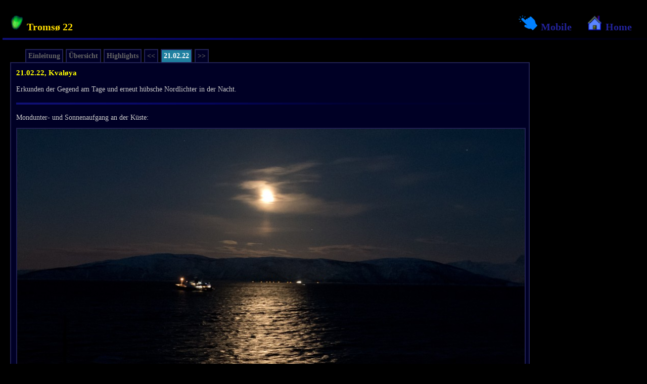

--- FILE ---
content_type: text/html; charset=UTF-8
request_url: https://umct.de/blog/22nw/22nw.php?id=5
body_size: 2172
content:
<!DOCTYPE html>
<html><head>
	<meta http-equiv="Content-Type" content="text/html; charset=UTF-8"/>
	<meta name="keywords" content="N">
	<link href="/page/umctD.css" rel="stylesheet" type="text/css"/>
</head><body onunload="">

<div class="mainHead"><img class="imgTop" src="/gfx/aurora4.png"> Tromsø 22<div style="position:absolute;top:10px;right:30px;white-space:nowrap;">	<a style="color:#229;" href="//umct.de/blog/22nw/22nw.php?id=5&dev=m"  target="_top"><img class="imgTop" src="/gfx/touch.png"> <span style="margin-right:25px;">Mobile</span></a>	<a target="_top" style="color:#229;" href="/indexD.htm"><img class="imgTop" src="/gfx/home2.png"> Home</a></div></div><div class="sepT"></div>

<div class="main">

<div id="jmpL" class="jmp jmpL"><img src="/gfx/jmpR.png" class="jmpImg">20.02.22<img src="/gfx/jmpR.png" class="jmpImg"> </div><div id="jmpR" class="jmp jmpR"><img src="/gfx/jmpL.png" class="jmpImg"> 22.02.22<img src="/gfx/jmpL.png" class="jmpImg"> </div>

<div class="nav">
	<div class="m0 m1"><a class="m1" href="22nw.php?id=0">Einleitung</a></div>
	<div class="m0 m1"><a class="m1" href="22nw.php?id=1">Übersicht</a></div>
	<div class="m0 m1"><a class="m1" href="22nw.php?id=2">Highlights</a></div>
	<div class="m0 m1"><a class="m1" href="22nw.php?id=4"><<</a></div>
	<div class="m0 m2"><a class="m2" href="22nw.php?id=5">21.02.22</a></div>
	<div class="m0 m1"><a class="m1" href="22nw.php?id=6">>></a></div>
</div>

<div class="blog" style="max-width:1004px">


<span class='blogtitle'>21.02.22, Kvaløya</span><br/><br/>

Erkunden der Gegend am Tage und erneut hübsche Nordlichter in der Nacht.

<br><br><div class="sepK"></div>

Mondunter- und Sonnenaufgang an der Küste:

<br/><img draggable="false" class="blogimg" style="margin-top:12px;margin-bottom:0px;" src="pics/220221_01.jpg"><br/><img draggable="false" class="blogimg" style="margin-top:8px;margin-bottom:8px;" src="pics/220221_02.jpg"><br/>
Kleine Tiere...

<br/><img draggable="false" class="blogimg" style="margin-top:12px;margin-bottom:8px;" src="pics/220221_04.jpg"><br/>
Große Tiere...

<br/><img draggable="false" class="blogimg" style="margin-top:12px;margin-bottom:0px;" src="pics/220221_05.jpg"><br/><img draggable="false" class="blogimg" style="margin-top:8px;margin-bottom:8px;" src="pics/220221_06.jpg"><br/>
(Temminckstrandläufer, Rentier)
<br/><br/>
...und vor allem: Viel, viel Winter:

<br/><img draggable="false" class="blogimg" style="margin-top:12px;margin-bottom:0px;" src="pics/220221_07.jpg"><br/><img draggable="false" class="blogimg" style="margin-top:8px;margin-bottom:8px;" src="pics/220221_08.jpg"><br/>
Am Abend zog das Polarlichtoval von Norden her auf:

<br/><img draggable="false" class="blogimg" style="margin-top:12px;margin-bottom:8px;" src="pics/220221_31.jpg"><br/>
Die Brücke zur "Sommer-Insel" Sommarøy bei Nacht:

<br/><img draggable="false" class="blogimg" style="margin-top:12px;margin-bottom:8px;" src="pics/220221_32.jpg"><br/>
Stundenlang wogte der Polarlichtbogen am Himmel dahin.

<br/><img draggable="false" class="blogimg" style="margin-top:12px;margin-bottom:8px;" src="pics/220221_33.jpg"><br/>
Durch den klaren Himmel war das Grün deutlich besser ausgeprägt als die Tage zuvor. 

<br/><img draggable="false" class="blogimg" style="margin-top:12px;margin-bottom:8px;" src="pics/220221_34.jpg"><br/>
So etwa der visuelle Eindruck: 

<br/><img draggable="false" class="blogimg" style="margin-top:12px;margin-bottom:8px;" src="pics/220221_34b.jpg"><br/>
Zurück zum "Malen mit Licht", also der Fotografie und deren Möglichkeiten... Das nächste Bild hat was von einem Kometen:

<br/><img draggable="false" class="blogimg" style="margin-top:12px;margin-bottom:8px;" src="pics/220221_36.jpg"><br/>
Der große Wagen:

<br/><img draggable="false" class="blogimg" style="margin-top:12px;margin-bottom:8px;" src="pics/220221_38.jpg"><br/>
Tanzende Lichter mit rosa Unterseiten im Zenit:

<br/><img draggable="false" class="blogimg" style="margin-top:12px;margin-bottom:8px;" src="pics/220221_39.jpg"><br/>
Das ging die ganze Nacht weiter - Zeit zum Akkuladen für Mensch und Technik.


</div>

<div class="nav">
	<div class="m0 m1"><a class="m1" href="22nw.php?id=0">Einleitung</a></div>
	<div class="m0 m1"><a class="m1" href="22nw.php?id=1">Übersicht</a></div>
	<div class="m0 m1"><a class="m1" href="22nw.php?id=2">Highlights</a></div>
	<div class="m0 m1"><a class="m1" href="22nw.php?id=4"><<</a></div>
	<div class="m0 m2"><a class="m2" href="22nw.php?id=5">21.02.22</a></div>
	<div class="m0 m1"><a class="m1" href="22nw.php?id=6">>></a></div>
</div>

<br><script>

document.addEventListener('keydown', keyD, false);
document.addEventListener('mousedown', mouseD, false);
document.addEventListener('mousemove', mouseM, false);
document.addEventListener('mouseup', mixedU, false);
document.addEventListener('touchstart', touchD, false);        
document.addEventListener('touchmove', touchM, false);        
document.addEventListener('touchend', mixedU, false);

window.onload = function(){
	document.getElementById("jmpR").style.width = "0%";
	document.getElementById("jmpL").style.width = "0%";
};

var xAct = 0; // jump in progress
var xMov = 0; // move in progress
var xPos = 0;
var yPos = 0;
var trxX = "0.2s";
var relX = 200;
var maxW = 70;

function keyD(evt) {
	if (xAct === 1 ) {
		return;
	}
	
	var key = evt.code;
	
	if (key === "ArrowLeft") {
		if ("1"== "0") return;
		jmp(document.getElementById("jmpL"));
		setTimeout(jmpL, relX);
	} else if (key === "ArrowRight") {
		if ("1"== "0") return;
		jmp(document.getElementById("jmpR"));
		setTimeout(jmpR, relX);
	}
}

function mouseD(evt) {
	xMov = 1;
	xPos = evt.clientX;
	yPos = evt.clientY;
}

function jmp(obj) {
	xAct = 1;
	obj.style.width = "100%";
	obj.style.opacity = "0.8";
	obj.style.transition = trxX;
}

function jmpL() {
	window.location = "22nw.php?id=4&dev=d";
}

function jmpR()  { 
	window.location = "22nw.php?id=6&dev=d";
};

function mixedU(evt) {
	xMov = 0;
	xChk = 0;
	if (xAct === 1) {
		return;
	}
	document.getElementById("jmpR").style.width = "0%";
	document.getElementById("jmpL").style.width = "0%";
}

function remSel() {
	if (document.selection) {
		document.selection.empty();
	} else {
		window.getSelection().removeAllRanges();
	}
}

function chkMov() {
	if (typeof xChk !== 'undefined') {
		if (xChk === 1) return 0;
	}
	if (xMov === 0)  return 0;
	if (xAct === 1)  return 0;
	return 1;	
}

function chkTch(evt) {
	if ((window.visualViewport.width * 1.12) <= window.innerWidth)
		return 0;
	if (evt.touches.length>1)
		return 0;

	return 1;
}

function mixedM(xDiff, yDiff) {
	var xCur = Math.abs(xDiff);
	if (xCur > maxW) xCur = maxW;

	var objL = document.getElementById("jmpL");
	var objR = document.getElementById("jmpR");
	
	if (Math.abs(xDiff) < (Math.abs(yDiff)*1.5)) {
		return;	
	}
	if ( xDiff < -20 ) {
	
		if ("1"== "0") return;
		
		objL.style.width = xCur + "px";
		objR.style.width = "0px";

		if ( xDiff < -300 ) {
			jmp(objL);
			setTimeout(jmpL, relX);
		}         		
	}
	if ( xDiff > 20 ) {
		if ("1"== "0") return;
		
		objR.style.width = xCur + "px";
		objL.style.width = "0px";
		if ( xDiff > 300 ) {
			jmp(objR);
			setTimeout(jmpR, relX);
		}         			
	}
}

function mouseM(evt) {
	if (chkMov() === 0) {
		return;
	}	
	remSel();
	var xDiff = (xPos - evt.clientX) * 0.6;
	var yDiff = (yPos - evt.clientY) * 0.6;
	mixedM(xDiff, yDiff);
}

function touchM(evt) {		
	if (chkMov() === 0 || chkTch(evt) === 0) {
		return;
	}
	var xDiff = (xPos - evt.changedTouches[0].screenX) * 2;
	var yDiff = (yPos - evt.changedTouches[0].screenY) * 2;
	mixedM(xDiff, yDiff);
}

function touchD(evt) {
	if (chkTch(evt) === 0) {
		return;
	}
	
	xPos = evt.changedTouches[0].screenX;
	yPos = evt.changedTouches[0].screenY;
	xMov = 1;
}

</script><div class="sep sepB"></div></div>

</body></html></div></body></html>

--- FILE ---
content_type: text/css
request_url: https://umct.de/page/umctD.css
body_size: 1989
content:
html {
	font-size: 62.5%;
	font-family: Verdana;	
}

body {
	background:#000;
	color:#2f4fff;
}

a {
 text-decoration: none;
 color:#ffdd00;
}

.menuMain {
	background-image: linear-gradient(to left, #000055,#000030,#000008);
	height:100%;
}


ul, body, td, tr, table, html, hr, li {
 margin: 0px;
 padding: 0px;
 border: 0px;
}

td, tr, table {
 border: 0px;
 font-size: 1.0em;
}

/* page title */

.mainHead {
	color:#ffdd00;
	padding: 10px;
	font-size: 2.0em;
	font-weight: bold;
	margin-left: 10px;
}

.menuHead {
	color:#ffdd00;
	background:#0000015;
	padding: 10px;
	font-size: 2.0em;
	font-weight: bold;
}

.main {
	margin:20px;
	font-size: 1.3em;
	color:#cccccc;
}

.blogani {
	width: 100%;
	border:2px solid #448;
}

.ani1 {
	position:absolute;
	top:15px;
	left:15px;
	width:40px;
	height:40px;"
}

.ani2 {
	position:absolute;
	top:15px;
	left:68px;
	width:20px; 
	height:20px;
	visibility:hidden; 
}

.ani3 {
	position:absolute;
	visibility:hidden; 
	left:100px;
	top:15px;
	width:20px;
	height:20px;
}

.ani4 {
	left:15px;
	top:65px;
	position:absolute;
	visibility:hidden;
	font-size:10px;
}

.mainM {
 margin:20px;
 margin-top:60px;
 font-size: 1.3em;
 color:#cccccc;
}

hr {
 background-color:#777777;
 height:2px;
}

.blogimg {
	width:100%;
	border:2px solid #202050;
}

.imgfix {
	width: 460px;
	border:2px solid #225;
}

.text1 {
	color:#ffff00;
	font-weight:bold;
}

.info1 {
	color:#8888cc;
	font-size: 11px;
	font-weight:normal;
	line-height: 15px;
}

.stdlink {
	color:#9999FF;
	font-weight:bold;
}
.boxImg {
	height:76px;
	width:95px;
}

.easylink {
	color:#0099FF;
	font-weight:bold;
	text-decoration:none;
}

.lnkW {
	line-height:20px;
	color:#0099FF;
	font-weight:bold;
	text-decoration:none;
}


.bLnk {
	line-height:22px;
	color:#0099FF;
	font-weight:bold;
	text-decoration:none;
}
.grid{
	display: grid;
	gap: 1px;
	margin-top: 15px;
	margin-bottom: 20px;
	grid-template-columns: repeat(3, 1fr);
}

.blogtitle {
	font-size: 1.1em;
	font-weight: bold; 
	color:#ffff00;
}

.blogsub {
	font-weight: bold; 
}

.blog {
	width:100%;
	background: #000025;
	padding:10px 10px 10px 10px;
	font-size: 14px;
	border:2px solid #202050;
}

.blogM {
	width:calc(100%-20px);
	font-size: 14px;
	margin-top: 55px;
	background: #000025;
	padding:10px 10px 10px 10px;
	border:2px solid #202050;
	overflow:hidden;
}



div#blog a {
	font-weight: bold; 
	text-decoration: none; 
}

div#list {
	font-weight: bold; 
	font-size:1.1em;
	line-height:1.7em;
	padding-left:20px;
}

.cmp4 {
	border:2px solid #003;
	background:#005;
	padding:2px;
	margin:8px 0px 8px 0px;
}

.blogtitle {
	font-size: 1.1em;
	font-weight: bold; 
	color:#ffff00;
}

.img-comp-container { 	
	position: relative;
}
.img-comp-img {
  position: absolute;
  width: auto;
  height: auto;
  overflow:hidden;
}

.img-comp-img img {
  display:block;
  vertical-align:middle;
}

.img-comp-slider {
  position: absolute;
  z-index:9;
  cursor: ew-resize;
  /*set the appearance of the slider:*/
  width: 60px;
  height: 60px;
  background-color: #2196F3;
  opacity: 0.5;
  border-radius: 50%;
}


div#menu {
 color:#999FF;
 padding:12px;
// background-image: linear-gradient(#000045,#000035,#000020);
 font-size: 1.4em;
 line-height: 1.em;
 font-weight:bold;
}

div#menuheader {
 height:65px;
 padding-top:6px;
 padding-left:10px;
 font-size: 2.0em;
 font-weight: bold;
}

.grid2x {
	width:364px;
	color: #cccccc;
	padding: 5px;
	text-align: center;
	margin-bottom:5px;
	overflow-y: hidden;
	display: grid;
	gap: 1px;
	grid-template-columns: repeat(2, 1fr);
}

.news {
	background-color: #c00;
	color: #cccccc;
	padding: 0px;
	margin: 0px;
	width:100%;
	text-align: center;
	overflow: hidden;
	float:left;
	padding-bottom: 5px;
}
.updH {
	float: left;
	width:49%;
	margin: 0.5%;
	background-color: #000;
}
.updF {
	float: left;
	width:100%;
	background-color: #000;
	text-align: left;
	font-size:13px;
	padding-left: 5px;
	margin-top:10px;
	margin-bottom:5px;
}
.imgN {
	width:100%;
	border: 1px solid #101025;
}

.updX {
	float: left;
	width:100%;
	background-color: #000;
	margin:0px;
	padding:0px;
}

.imgM {
	height:20px;
	margin-left:20px;
	margin-right:20px;
	vertical-align: middle;
	padding:0px;
}

/* separator base */

.sep {
	background-color:#006;
	background-image: linear-gradient(to right, #101075,#050560,#000030,#000008);
	margin-left:-15px;
}

/* separator menu */

.sepM {
	background-image: linear-gradient(to left, #101075,#101050,#101028);
	height:4px;
	margin-right:5px;
	margin-left:5px;
}

/* separator top */

.sepT {
	margin-left: 5px;
	background-image: linear-gradient(to right, #101075,#050560,#000030,#000008);
	height:4px;
}

.sepK {
	background-image: linear-gradient(to right, #101075,#050560,#000030,#000025);
	height:4px;
	margin-bottom: 18px;
	margin-top: 2px;
}

/* separator bottom */

.sepB {
	height: 16px;
	width:100%;
	padding: 4px;
	overflow-x: hidden;
}

/* separator with content */

.sepC {
	height: 24px;
	color: #cccccc;
	text-align: left;
	padding: 4px;
	font-size:17px;
}

.sepG {
	height:4px;
	margin-top: 25px;
	margin-bottom: 28px;
}
.book {
	/*background-color:#ca0;*/
	font-size:14px;
	text-align: left;
	margin-top:25px;
	margin-bottom:25px;
}

.sep1 {
	height: 4px;
	border-top: 1px solid #000030;
	border-bottom: 1px solid #000030;
}

.sep2 {
	float:left;
	height:4px;
	width:100%;
	margin-top:10px;
}

.sepImg {
	height:20px;
}



div#par {	 padding-left:12px; }

.ix { position: absolute; color: #404040; font-size: 1.8em; font-weight: bold; }
.ixlo { left:20px; top:15px; }
.ixlu { left:20px; bottom:15px; }
.ixro { right:20px; top:15px; }
.ixru { right:20px; bottom:15px; }
.link { font-weight:bold; text-decoration:none; }
.s1 {font-size:0.8em;}
.s2 {font-size:0.9em;}
.m1 { background: #000025; color: #666666; }
.m2 { background: #2080a0; color: #ffffff; }
.mx1 {color:#dddddd;}
.mx2 {color:#20d020;}
.mx3 {color:#8080ff; line-height: 1.1em;}
.mx4 {color:#a0e020; line-height: 1.1em;}
.mx5 {color:#eeee20; line-height: 1.1em;}
.mx6 {color:#ff8070;}
.mx7 {color:#666600;	font-size: 0.95em; line-height: 1.1em;}
.mx8 {color:#eeee20;}
.mx9 {color:#bbbb60;	line-height: 1.05em;}
.mxa {color:#bb8820; line-height: 1.1em;}

.blx {
	text-align:left;
	margin-left: 10px;
}

.xyz 2{
	left: 0px;
	width: 12px;
	position: absolute;
	background-color:#e00;

	overflow-x: hidden;
}

.jmp {
	height: 100%;
	font-size: 300%;
	position: fixed;
	background-color:#000;
	z-index: 1;
	top: 0;
	overflow-x: hidden;
	opacity:0.5;
	transition: 0.1s;
	text-align: center;
}

.jmpL { 
	left: -20px;
	width: 0px;
	padding-right: 20px;
	writing-mode: vertical-rl;
	color: #f1f1f1;
}

.jmpR {
	right: -20px;
	width: 0px;
	padding-left: 20px;
	writing-mode: vertical-lr;
	color: #f1f1f1;
}

.jmpImg {
	width: 50px;
	margin-bottom: 10px;
	margin-top: 10px;
}

.imgTop {
	margin-right:2px;
	height: 30px;
	margin-top:20px;
}

.g2 {
	/*background-color:#076;*/
	margin-left:20px;
}

.gb {
	/*background-color:#006;*/
	margin-left:40px;

	color: #aaee88;
}

.grid2{
	color: #cccccc;
	padding-top: 5px;
	text-align: center;
	overflow-y: hidden;
	display: grid;
	gap: 1px;
	grid-template-columns: repeat(2, 1fr);
}
.box {

	padding: 0px;
	color: #ddd;
	text-align: center;
}

.nav  {
	white-space: nowrap;
	padding:0px 10px 0px 30px;
	margin-top:-2px;
	margin-bottom:-2px;
}

.m0 {
	display: inline-block;
	font-size: 14px;
	font-weight: bold;
	margin-right:2px;
	border: 2px solid #225;
	padding:4px;

}


.nav1 {
	color:#666;
	float: left;
	font-size:11px;
	width: 80px;
	height: 40px;
	text-align: left;
	padding-top: 8px;
	margin-left:10px;

}
.nav2 {
	color:#fd2;
	float: left;
	font-size:20px;
	font-weight: bold;
	width: calc(100% - 190px);
	height: 40px;
	text-align: center;
	padding-top: 9px;
	overflow: hidden;


}
.nav3 {
	color:#666;
	float: right;
	font-size:11px;
	width: 90px;
	height: 40px;
	text-align: right;
	padding-top: 8px;
		margin-right:10px;

}


.xlink {
	text-decoration:none;
	color:#666;
}

div#main {
 margin:12px;
 margin-left:15px;
 font-size: 1.3em;
 color:#cccccc;
}





.sxG{
	display: grid;
	gap: 1px;
	margin-top: 15px;
	margin-bottom: 20px;
	grid-template-columns: repeat(3, 1fr);
}

.sxB {
	padding: 0px;
	color: #ddd;
	text-align: left;
	margin: 3px;
}

.sxI {

	width: 300px;

}

